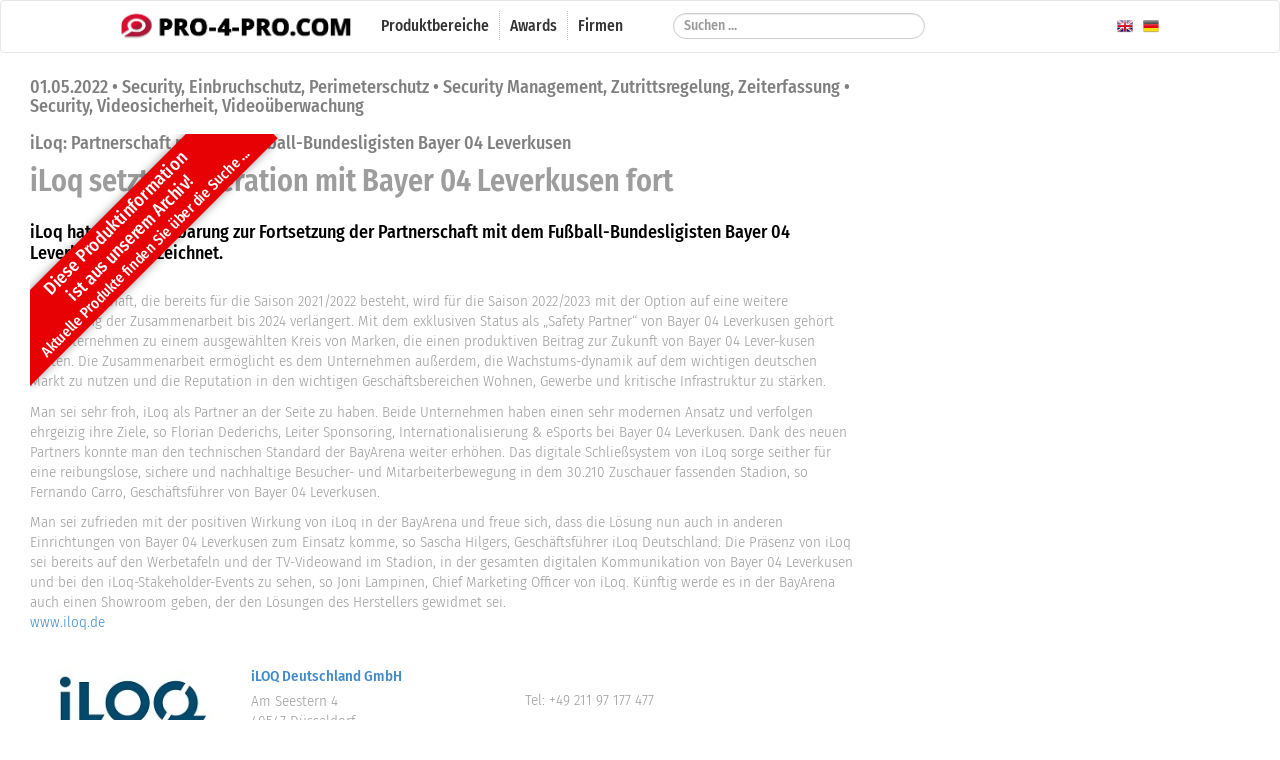

--- FILE ---
content_type: text/html; charset=utf-8
request_url: https://pro-4-pro.com/de/produkt/35487-iloq-setzt-kooperation-mit-bayer-04-leverkusen-fort.html
body_size: 3690
content:
<!DOCTYPE html>

<html lang="de">

    <head>

        <title>iLoq setzt Kooperation mit Bayer 04 Leverkusen fort auf PRO-4-PRO</title>

        <meta name="viewport" content="width=device-width, initial-scale=1, maximum-scale=1" />



        <link rel="stylesheet" type="text/css" href="/scripts/bootstrap/bootstrap.min.css" />

        <link rel="stylesheet" type="text/css" href="/scripts/bootstrap/bootstrap-theme.min.css" />

        <link rel="stylesheet" type="text/css" href="/scripts/fancybox215/jquery.fancybox.css?v=2.1.5" media="screen" />

        <link rel="stylesheet" type="text/css" media="all" href="/scripts/swiper/css/swiper.min.css" />



        <link rel="stylesheet" type="text/css" media="all" href="/styles/fonts.css?v=2" />

        <link rel="stylesheet" type="text/css" media="all" href="/styles/basic.css?v=2" />

        <link rel="stylesheet" type="text/css" media="all" href="/styles/content.css?v=1" />

        <link rel="stylesheet" type="text/css" media="all" href="/styles/form.css?v=1" />

        <link rel="stylesheet" type="text/css" media="all" href="/styles/responsive.css?v=1" />



        <link rel="shortcut icon" type="image/x-icon" href="/favicon.ico">

        <link rel="apple-touch-icon" sizes="180x180" href="/apple-touch-icon.png">



        <link rel="apple-touch-icon" href="/styles/images/touch60.png" />

        <link rel="apple-touch-icon" sizes="76x76" href="/styles/images/touch76.png" />

        <link rel="apple-touch-icon" sizes="120x120" href="/styles/images/touch120.png" />

        <link rel="apple-touch-icon" sizes="120x120" href="/styles/images/touch120.png" />

        <link rel="apple-touch-icon" sizes="152x152" href="/styles/images/touch152.png" />

        

        <!-- Latest compiled and minified JavaScript -->

        <script type="text/javascript" src="/scripts/jquery.min.js"></script>

        <script type="text/javascript" src="/scripts/bootstrap/bootstrap.min.js"></script>

        <script type="text/javascript" src="/scripts/libs/jquery.validate.js"></script>

        <script type="text/javascript" src="/scripts/libs/jquery.sticky.js"></script>

        <script type="text/javascript" src="/scripts/libs/bootstrap3-typeahead.min.js"></script>

        <script type="text/javascript" src="/scripts/global.js"></script>

        <script type="text/javascript" src="/scripts/fancybox215/jquery.fancybox.pack.js?v=2.1.5"></script>

        <script type="text/javascript" src="/scripts/fancybox215/jquery.mousewheel-3.0.6.pack.js"></script>

        <script type="text/javascript" src="/scripts/swiper/js/swiper.min.js"></script>

        <script type='text/javascript' src='//banner.gitverlag.com/openx/www/delivery/spcjs.php?id=16&amp;block=1&amp;blockcampaign=1'></script>

        		<meta http-equiv="content-type" content="text/html;charset=UTF-8" />
		<meta name="generator" content="WebJazz 8.24 (www.webjazz.de)" />
		<meta name="revisit-after" content="5" />
		<meta name="robots" content="index, follow" />
		<meta name="author" content="Wiley VCH - GIT Verlag" />
		<meta name="description" content="iLoq setzt Kooperation mit Bayer 04 Leverkusen fort, Die Partnerschaft, die bereits für die Saison 2021/2022 besteht, wird für die Saison 2022/2023" />
		<script type="text/javascript" src="/scripts/forms.js"></script>
		<script type="text/javascript" src="/scripts/product.js"></script>
		<script type="text/javascript" src="/scripts/company.request.js"></script>


    </head>



<body>



<nav id="topnav" class="navbar navbar-default" role="navigation">

    <div class="container-fluid">

        <div class="nav-inner">



            <!-- Brand and toggle get grouped for better mobile display -->

            <div class="navbar-header">



                <a href="/" id="navbar-logo"><img src="/styles/images/nav_logo.png" alt="Logo" /></a>



                <button type="button" class="navbar-toggle" data-toggle="collapse" data-target="#main-navigation-bar">

                    <span class="sr-only">Toggle navigation</span>

                    <span class="icon-bar"></span>

                    <span class="icon-bar"></span>

                    <span class="icon-bar"></span>

                </button>

            </div>



            <!-- Collect the nav links, forms, and other content for toggling -->

            <div class="collapse navbar-collapse" id="main-navigation-bar">



                <ul class="nav navbar-nav">
<li><a href="/de/start/index.html"  target="_self"><span>Produktbereiche</span></a></li>
<li><a href="/de/specials/"  target="_self"><span>Awards</span></a></li>
<li><a href="/de/firmen/index.html"  target="_self"><span>Firmen</span></a></li>
</ul>




                <form class="navbar-form navbar-left search" role="search" method="post" id="searchForm" action="/de/suchen/index.html">
<div class="form-group">
<input type="text" id="searchField" name="term" class="form-control" autocomplete="off" placeholder="Suchen ...">
</div>
</form>




				<div class="language-selection">

					<a href="/de/start/index.html" class="language language-de" title="deutsche version">

						<img width="16" src="/styles/images/de.png" alt="deutsche version" />

					</a>

					<a href="/en/start/index.html" class="language language-en" title="english version">

						<img width="16" src="/styles/images/en.png" alt="english version" />

					</a>

				</div>

            </div><!-- /.navbar-collapse -->



        </div>

    </div>

</nav>







<div id="site">



	<div class="row" id="contentwrapper">

		<div class="product expired">
<div>
<div class="content">
<h4 class="content" style="margin-bottom: 1em;">01.05.2022 • Security, Einbruchschutz, Perimeterschutz • Security Management, Zutrittsregelung, Zeiterfassung • Security, Videosicherheit, Videoüberwachung</h4>
</div>
</div>
<script type="text/javascript">
function fadeInFulltext() {
$("#productBox").removeClass("collapsedBox");
}
</script>
<div class="content">
<div class="box" id="productBox">
<h4>iLoq: Partnerschaft mit dem Fußball-Bundesligisten Bayer 04 Leverkusen</h4>
<h1>iLoq setzt Kooperation mit Bayer 04 Leverkusen fort</h1>
<h2 style="margin-bottom:1.5em;">iLoq hat eine Vereinbarung zur Fortsetzung der Partnerschaft mit dem Fußball-Bundesligisten Bayer 04 Leverkusen unterzeichnet.</h2>
<div class="body">
<p>Die Partnerschaft, die bereits für die Saison 2021/2022 besteht, wird für die Saison 2022/2023 mit der Option auf eine weitere Fortf&uuml;hrung der Zusammenarbeit bis 2024 verl&auml;ngert. Mit dem exklusiven Status als &bdquo;Safety Partner&ldquo; von Bayer 04 Leverkusen geh&ouml;rt das Unternehmen zu einem ausgew&auml;hlten Kreis von Marken, die einen produktiven Beitrag zur Zukunft von Bayer 04 Lever-kusen leisten. Die Zusammenarbeit erm&ouml;glicht es dem Unternehmen au&szlig;erdem, die Wachstums-dynamik auf dem wichtigen deutschen Markt zu nutzen und die Reputation in den wichtigen Gesch&auml;ftsbereichen Wohnen, Gewerbe und kritische Infrastruktur zu st&auml;rken.</p>

<p>Man sei sehr froh, iLoq als Partner an der Seite zu haben. Beide Unternehmen haben einen sehr modernen Ansatz und verfolgen ehrgeizig ihre Ziele, so Florian Dederichs, Leiter Sponsoring, Internationalisierung &amp; eSports bei Bayer 04 Leverkusen. Dank des neuen Partners konnte man den technischen Standard der BayArena weiter erh&ouml;hen. Das digitale Schlie&szlig;system von iLoq sorge seither für eine reibungslose, sichere und nachhaltige Besucher- und Mitarbeiterbewegung in dem 30.210 Zuschauer fassenden Stadion, so Fernando Carro, Gesch&auml;ftsf&uuml;hrer von Bayer 04 Leverkusen.</p>

<p>Man sei zufrieden mit der positiven Wirkung von iLoq in der BayArena und freue sich, dass die L&ouml;sung nun auch in anderen Einrichtungen von Bayer 04 Leverkusen zum Einsatz komme, so Sascha Hilgers, Gesch&auml;ftsf&uuml;hrer iLoq Deutschland. Die Pr&auml;senz von iLoq sei bereits auf den Werbetafeln und der TV-Videowand im Stadion, in der gesamten digitalen Kommunikation von Bayer 04 Leverkusen und bei den iLoq-Stakeholder-Events zu sehen, so Joni Lampinen, Chief Marketing Officer von iLoq. Künftig werde es in der BayArena auch einen Showroom geben, der den L&ouml;sungen des Herstellers gewidmet sei.<br />
<a href="http://www.iloq.de">www.iloq.de</a></p>
<div class="expiredBanderole"><span><strong>Diese Produktinformation<br />ist aus unserem Archiv!</strong><br />Aktuelle Produkte finden Sie über die Suche ...</span></div><img class="gradient" src="/styles/images/white-gradient.png" alt="gradient"/>
<img class="arrows" src="/styles/images/read-more-arrows.png" alt="arrows"/>
</div>
</div>
<div class="box company_teaser" onclick="document.location = '/de/firma/31280-iloq-deutschland-gmbh.html';" style="padding-left: 0; padding-right: 0; cursor: pointer;">
<div class="col-md-3">
<p>
<a href="/de/firma/31280-iloq-deutschland-gmbh.html"><img class="logo" alt="iLOQ Deutschland GmbH Logo" src="/media/company/31280/logo.jpg" /></a>
</p>
</div>
<div class="col-md-4">
<h3><a href="/de/firma/31280-iloq-deutschland-gmbh.html">iLOQ Deutschland GmbH</a>
</h3>
<p>
Am Seestern 4<br />
40547 Düsseldorf</p>
</div>
<div class="col-md-4" style="margin-top: 1.5em;">
<p>
Tel: +49 211 97 177 477</p>
</div>
</div>
</div>
<div class="context">
</div>
<div style="clear: both;"></div>


		<!--<div id="skyscraper">



		</div>-->

	</div>



	<div id="footer" class="row">

		<div class="body">



            <div class="logo_left">

                <a href="https://www.wiley-vch.de" target="_blank"><img src="/styles/images/Wiley-Logo.png" alt="Wiley-Logo" /></a>

            </div>

            <div class="center"><ul>
<li><h4>Info</h4></li>
<li><a href="/de/ueber_uns/ueber-uns.html">Über uns</a></li>
<li><a href="/de/contact/index.html">Kontakt</a></li>
<li><a href="/de/partner/index.html">Partner</a></li><li><a href="/de/archive/index.html">Archiv</a></li></ul>
<ul>
<li><h4>Rechtliches</h4></li>
<li><a href="/de/ueber_uns/impressum.html">Impressum</a></li>
<li><a href="/de/ueber_uns/agb.html">AGB</a></li>
<li><a href="http://www.wiley-vch.de/de/ueber-wiley/impressum#datenschutz" target='_blank'>Datenschutz</a></li>
</ul>
<ul>
<li><h4>Mitmachen</h4></li>
<li><a href="https://gitverlag.com/de/mediadaten/index.html">Mediadaten</a></li>
</ul>
</div>



		</div>

	</div>

</div>



<!-- Matomo -->

<script>

    var _paq = window._paq = window._paq || [];

    /* tracker methods like "setCustomDimension" should be called before "trackPageView" */

    _paq.push(['trackPageView']);

    _paq.push(['enableLinkTracking']);

    (function() {

        var u="https://stats.webjazz.de/piwik/";

        _paq.push(['setTrackerUrl', u+'matomo.php']);

        _paq.push(['setSiteId', '185']);

        var d=document, g=d.createElement('script'), s=d.getElementsByTagName('script')[0];

        g.async=true; g.src=u+'matomo.js'; s.parentNode.insertBefore(g,s);

    })();

</script>

<!-- End Matomo Code -->



</body>

</html>


--- FILE ---
content_type: text/css
request_url: https://pro-4-pro.com/styles/basic.css?v=2
body_size: 3219
content:
/*******************************************/
/* Standard-HTML zurücksetzen
/*******************************************/

body,div,dl,dt,dd,ul,ol,li,h1,h2,h3,h4,h5,h6,pre,form,fieldset,textarea,p,
blockquote,th,td {margin:0; padding:0; }
table { border-collapse:collapse; border-spacing:0; }
fieldset,img { border:0; }
address,caption,cite,code,dfn,strong,th,var { font-style:normal; font-weight:normal; }
ol,ul { list-style:none; }
caption,th { text-align:left; }
h1,h2,h3,h4,h5,h6 { font-size:100%; font-weight:normal; }
abbr,acronym { border:0; }
html {font-size: 62.5%;}
strong {font-weight: bold;}
a {text-decoration: none;}
a:active, a:focus {outline: 0;}

/*******************************************/
/* Globale-Tags
/*******************************************/

body {
    font-family: 'Fira Sans Condensed', sans-serif;
    font-weight: 300;
    font-size: 15px;
    color: #3f3f3f;
    line-height: 1.35em;
    background-color: white;
}

a:hover {
    text-decoration: none;
}

p {
    padding-bottom: 0.7em;
}

strong, b {

    font-weight: 500;
    font-size: 1em;
}

h1 {
    font-size: 2em;
    margin-bottom: 0.7em;
    line-height: 130%;
    font-weight: 600;
    color: black;
}

h1.listhead {
    padding: 0 25px;

    font-size: 2.4em;
    margin-bottom: 0.7em;
    line-height: 130%;
    font-weight: 600;
    color: black;
    text-align: center;
}

h1.listhead a {
    color: black;
}

.box h1 {
    color: black;
}

h2 {
    font-size: 1.2em;
    margin-bottom: 0.5em;
    line-height: 120%;
    color: black;
    font-weight: 500;
}

h2.listhead {
    text-align: center;
    padding-bottom: 0.5em;
    margin-bottom: 1.5em;
    border-bottom: 1px solid #bfbfbf;
}

h2.home-divider {
    font-size: 2.4em;
    margin-bottom: 0.7em;
    line-height: 130%;
    font-weight: 500;
    letter-spacing: 3px;
    color: black;
    text-align: center;
    text-transform: uppercase;
}

h3 {
    font-weight: 500;
    margin-bottom: 0.5em;
    color: black;
}

h4 {
    color: #808080;
    margin-bottom: 0.5em;
    font-size: 1.2em;

    font-weight: 500;}

div.row {
    margin-left: -10px;
    margin-right: -10px;
}

/* Site
--------------------------------------------------------------
--------------------------------------------------------------*/

div#site {
    position: relative;
    margin: 0 auto;
    padding-left: 10px;
    padding-right: 10px;
    margin-top: 25px;
}


/* Header
--------------------------------------------------------------
--------------------------------------------------------------*/

div#header {
    width: 100%;
    height: 280px;
    background-color: white;
    background-repeat: no-repeat;
    background-image: url(images/header_background.jpg);
    background-position: center top;
    background-size: cover;
    overflow: hidden;
}

div#header div {
    width: 1020px;
    margin-left: auto;
    margin-right: auto;
    position: relative;
}

div#header h1 {
    position: absolute;
    width: 250px;
    top: 95px;
    left: 0px;
    color: #808080;
    font-size: 32px;
    
    font-weight: 300;
    text-transform: uppercase;
    letter-spacing: 3px;
}

div#header img.bubbles {
    width: 800px;
    left: 315px;
    top: -20px;
    position: absolute;
}

/* Nav (top)
--------------------------------------------------------------
--------------------------------------------------------------*/
div.sticky-wrapper {
    height: 50px;
}

nav#topnav {
    font-size: 0.9em;
    width: 100%;
    z-index: 100;
}

nav#topnav div.nav-inner {
    margin-left: auto;
    margin-right: auto;
}

nav#topnav a.language {
    display: inline-block;
    width: 16px;
    height: 16px;
    box-sizing: content-box;
    background-repeat: no-repeat;
    background-size: cover;
    margin-top: 15px;
    float: right;
    margin-right: 5px;
}

div.language-selection {
    float: left;
    margin-bottom: 20px;
}

nav#topnav a.language-de {
/*
    background-image: url('images/de.png');
*/
}

nav#topnav a.language-en {
/*
    background-image: url('images/en.png');
*/
    margin-right: 10px;
}

nav#topnav ul.navbar-nav>li>a {
    padding: 15px 0px;
    color: #333333;
}

nav#topnav ul.navbar-nav>li>a span {
    border-left: 1px dotted #bfbfbf;
    padding: 5px 10px;
}

nav#topnav ul.navbar-nav>li:first-child>a span {
    border-left: none;
}

nav#topnav ul.navbar-nav>li>a.selected {
    color: #000000;
}

nav#topnav ul.navbar-nav>li ul.dropdown-menu>li>a.selected {
    font-weight: 500;
}

.navbar-default {
    background: white;
    border-bottom: 1px solid #e7e7e7;
    box-shadow: none;
}

.navbar-default .navbar-collapse,
.navbar-default .navbar-form {
    border: none;
}

nav#topnav ul li a {
    font-weight: 500;
    font-size: 1.15em;
}

nav#topnav ul li ul li a {
    font-weight: 400;}

nav#topnav ul li.active a {
    font-weight: 500;}

nav#topnav form.search {
    margin-top: 10px;
    margin-bottom: 2px;
    margin-left: 25px;
}

#searchField {
    padding: 2px;
    padding-left: 10px;
    padding-right: 10px;
    height: auto;
    border-radius: 15px;
    margin-top: 2px;
    margin-bottom: 2px;
    width: 18em;
    letter-spacing: 0;
    font-weight: 500;}

nav#topnav form.search button[type="submit"] {
    border: none;
    color: white;
    background: transparent;
    font-size: 1.3em;
    display: block;
    float: right;
}

nav#topnav form.search button i {
    margin: 4px;
}

nav#topnav a#navbar-logo {
    float: left;
    margin-top: 8px;
    margin-left: 20px;
    margin-right: 20px;
    width: 230px;
}

nav#topnav a#navbar-logo img {
    width: 100%;
}

/* Slider
--------------------------------------------------------------
--------------------------------------------------------------*/

.swiper-wrapper {
    width: 100%;
    margin: 0 auto;
    align-items: stretch;
    flex-basis: auto;
    height: auto;
}
.swiper-container {
    overflow: hidden;
    width: 100%;
}

.swiper-slide {
    width: 100%;
    display: flex;
    flex-direction: column-reverse;
    flex-basis: auto;
    align-items: stretch;
    overflow: hidden;
}

#slider .swiper-slide {
}

.swiper-slide img {
    margin: auto !important;
    display: block;
    width: 100%;
}
.swiper-slide .overlay {
    font-weight: 500;
    background-color: rgba(0,0,0,0.3);
    color: #FFFFFF;
    font-size: 30px;
    position: absolute;
    bottom: 70px;
    right: calc((100vw - 80%) / 2);
    padding: 14px 10px;
}
.swiper-slide .overlay span {
    display: block;
    font-size: 36px;
    font-weight: bold;
    line-height: 130%;
}
.swiper-button-prev {
    background-image: url("data:image/svg+xml,%3C%3Fxml version='1.0' encoding='utf-8'%3F%3E%3Csvg version='1.1' id='Ebene_1' xmlns='http://www.w3.org/2000/svg' xmlns:xlink='http://www.w3.org/1999/xlink' x='0px' y='0px' viewBox='0 0 150 265' style='enable-background:new 0 0 150 265;' xml:space='preserve'%3E%3Cg%3E%3Cpolygon style='fill:%23FFFFFF;' points='124.9,13.3 144.8,33.1 44.8,133 144.8,233 124.9,252.8 5.2,133 '/%3E%3C/g%3E%3C/svg%3E ");
}
.swiper-button-next {
    background-image: url("data:image/svg+xml,%3C%3Fxml version='1.0' encoding='utf-8'%3F%3E%3Csvg version='1.1' id='Ebene_1' xmlns='http://www.w3.org/2000/svg' xmlns:xlink='http://www.w3.org/1999/xlink' x='0px' y='0px' viewBox='0 0 150 265' style='enable-background:new 0 0 150 265;' xml:space='preserve'%3E%3Cg%3E%3Cpolygon style='fill:%23FFFFFF;' points='25.1,252.8 5.2,233 105.2,133 5.2,33.1 25.1,13.3 144.8,133 '/%3E%3C/g%3E%3C/svg%3E%0A");
}

.swiper-pagination-bullet {
    width: 14px;
    height: 14px;
    text-align: center;
    line-height: 14px;
    font-size: 12px;
    color: #d8d8d6;
    opacity: 1;
    background: rgba(255,255,255,0.8);
}

.swiper-pagination-bullet-active {
    color:#fff;
    background: #FFFFFF;
}

/* Content
--------------------------------------------------------------
--------------------------------------------------------------*/
div#contentwrapper {
    position: relative;
    margin-top: 20px;
    padding-left: 10px;
    padding-right: 10px;
    padding-bottom: 20px;
}

div#globalcontent div.body {
    margin-top: 10px;
}


/* Footer
--------------------------------------------------------------
--------------------------------------------------------------*/

div#footer {
    height: 100px;
    margin-left: auto;
    margin-right: auto;
    padding: 10px;
    border-top: 1px solid #888888;
    font-size: 0.9em;
    color: #676767;
    max-width: 1440px;
}

div#footer div.body {
    height: 100px;
    width: 98%;
    margin-left: auto;
    margin-right: auto;
    margin-bottom: 25px;

}

div#footer div.body div.logo_left {
    float: left;
    margin-right: 25px;
    width: 160px;
    margin-bottom: 25px;
}

div#footer div.body div.logo_right {
    float: right;
    margin-left: 25px;
    margin-bottom: 25px;
    width: 160px;
}

div#footer div.body div.logo_left a img {
    width: 140px;
}

div#footer div.body div.logo_right a img {
    width: 160px;
}

div#footer div.body div.center {
    width: 420px;
    margin-right: auto;
    margin-left: auto;
    min-height: 50px;
}

div#footer div.body ul {
    float: left;
    margin-bottom: 35px;
    width: 130px;
}

div#footer div.body ul:first-child {
    width: 100px;
}

div#footer div.body ul li {
    float: left;
    margin-right: 10px;
    width: 100%;
}

div#footer div.body ul li h4 {
    font-size: 1em;
    font-family: 'Fira Sans Condensed', sans-serif;
    font-weight: 500;}

div#footer div.body a {
    color: #676767;
    border-bottom: 1px dotted transparent;
}
div#footer div.body p a:hover,
div#footer div.body ul li a:hover {
    color: #676767;
    border-bottom: 1px dotted #7f7f7f;
}


/* Context
--------------------------------------------------------------
--------------------------------------------------------------*/

div.widecontent {
    width: 100%;
    float: left;
    padding-left: 10px;
    padding-right: 10px;
}

div.content {
    width: 68%;
    float: left;
    padding-left: 10px;
    padding-right: 10px;
}

div.box {
    width: 100%;
    float: left;
    margin-bottom: 20px;
    padding: 0px;
}

div.context {
    width: 32%;
    float: left;
    padding-left: 10px;
    padding-right: 10px;
    position: relative;
}

div.context div.box {
    width: 100%;
    float: left;
    padding: 0px;
    padding-bottom: 20px;
    margin-bottom: 0px;
    border-left: 1px solid #efefef;
}

div.context div.box div.body {
    float: left;
    width: 100%;
    padding: 20px;
}

div.context div.box div.body h3 {
    margin-top: 0;
}

/*******************************************/
/* Global (Box)
/*******************************************/

div.product_list {
    width: 100%;
    margin-bottom: 2em;
    float: left;
}

div.industry_list {
    float: left;
    width: 100%;
    margin-bottom: 2em;
}

div.flex {
    float: left;
    padding-left: 25px;
    padding-right: 25px;
}

div.triplet {
    float: left;
    width: 30.3333%;
    box-sizing: border-box;
    height: 330px;
    background-color: white;
    border-radius: 5px;
    cursor: pointer;
    overflow: hidden;
    margin-left: 1.5%;
    margin-right: 1.5%;
    margin-bottom: 3%;
}

div.pollteaser {
    float: left;
    width: 22%;
    box-sizing: border-box;
    cursor: pointer;
    margin-left: 1.5%;
    margin-right: 1.5%;
    margin-bottom: 3%;
}

div.pollteaser img {
    width: 100%;
}

div.pollteaser h2 {
    text-align: center;
    margin: 10px 0;
}

div.pollteaser h2 a {
    color: black;
}

div.triplet div.banner_image {
    width: 100%;
    height: 200px;
    background-size: cover;
    background-repeat: no-repeat;
}

ul.minigallery {
    width: 100%;
    height: 190px;
    box-sizing: border-box;
    padding: 0px;
}

.minigalleryimage {
    display: block;
    box-sizing: border-box;
    margin: 5px;
    height: 80px;
    background-size: cover;
    background-repeat: no-repeat;
    border: 1px solid #e5e5e5;
}

.minigalleryimage:nth-child(4n) {
    margin-right: 0;
}

div.triplet h2 {
    padding: 8px;
    padding-left: 5px;
    margin-bottom: 5px;
}

div.triplet h2 a {
    color: black;
}

div.triplet div.text {
    padding: 10px 0;
}

div.flex div.box {
    height: 280px;
    overflow: hidden;
    cursor: pointer;
    background-repeat: no-repeat;
    background-size: cover;
    position: relative;
    padding: 0;
}

div.banderole {
    position: absolute;
    top: 20px;
    right: -45px;
    width: 150px;
    background-color: white;
    padding-top: 3px;
    padding-bottom: 3px;
    -webkit-transform: rotate(45deg);
    -moz-transform: rotate(45deg);
    -ms-transform: rotate(45deg);
    -o-transform: rotate(45deg);
    transform: rotate(45deg);
    text-align: center;
    font-weight: 500;
    box-shadow: 0 0 10px rgba(0,0,0,0.4);
    color: black;
}

div.flex div.box div.image {
    height: 205px;
    width: 100%;
    background-repeat: no-repeat;
    background-size: cover;
    background-position: center center;
    border: 1px solid #e5e5e5;
    border-radius: 3px;
}

div.flex div.box div.image-missing-de {
    background-image: url(/styles/images/missing-image-de.png);
    background-size: 125px 125px;
    background-repeat: no-repeat;
    background-position: center center;
}

div.flex div.box div.image-missing-en {
    background-image: url(/styles/images/missing-image-en.png);
    background-size: 125px 125px;
    background-repeat: no-repeat;
    background-position: center center;
}

div.flex div.box div.text {
    background-color: white;
    height: 75px;
    position: absolute;
    bottom: 0;
    left: 0;
    right: 0;
    color: black;
}
div.company_list {
    display: flex;
    flex-direction: row;
    flex-basis: auto;
    flex-wrap: wrap;
    width: 100%;
}

div.company_list div.flex div.box div.image {
    height: 140px;
}

div.company_list div.flex div.box div.text {
    height: 95px;
}

div.flex div.box div.text h2 {
    padding: 10px 0px 5px 0;
    font-weight: 500;
    margin-bottom: 0;
    color: black;
}

div.flex div.box div.text h2 a {
    color: black;
}

div.flex div.box div.text p {
    margin-top: 0;
    margin-bottom: 0;
}

div.flex div.banner {
    height: 280px;
    overflow: hidden;
    background-color: white;
    cursor: pointer;
    border: 1px solid white;
    border-radius: 5px;
    position: relative;
    padding: 0;
    width: 100%;
    float: left;
    margin-bottom: 25px;
    box-shadow: 0 0 15px rgba(135, 135, 135, 0.6);
}

div.flex div.banner {
    text-align: center;
}

div.flex div.banner h4 {
    font-weight: 300;
    letter-spacing: 1px;
    font-size: 0.9em;
    color: #808080;
    text-transform: uppercase;
    margin-top: 10px;
}


a.imagebox {
    position: relative;
    float: left;
    display: block;
    width: 100px;
    height: 100px;
    margin-bottom: 16px;
    margin-right: 16px;
    background-color: white;
    cursor: pointer;
    background-repeat: no-repeat;
    background-size: cover;
    border: 1px solid #e5e5e5;
    border-radius: 0;
}

div.body div.contentimage {
    margin-top: 0px;
    margin-left: 20px;
    margin-bottom: 20px;
    float: right;
    width: 300px;
    cursor: pointer;
    position: relative;
}

div.body div.contentimage div.video_play_button {
    position: absolute;
    width: 128px;
    height: 83px;
    background-image: url(images/video-play-button.png);
    background-size: 128px 83px;
    background-repeat: no-repeat;
    right: 0;
    top: 0;
    bottom: 0;
    left: 0;
    margin: auto auto auto auto;
}


div.contentimage .gallerymain {
    border: 1px solid #bfbfbf;
    padding: 0;
    margin-bottom: 10px;
    width: 100%;
    background-size: cover;
    background-repeat: no-repeat;
    background-position: center center;
}

img.standalone {
    border: 1px solid #bfbfbf;
    padding: 0;
    margin-bottom: 20px;
    width: 100%;
    float: left;
}

div.contentimage div.mainwrapper {
    position: relative;
}

div.contentimage div.gallerythumb {
    width: 33.33%;
    float: left;
    padding-bottom: 10px;
    padding-right: 10px;
}

div.contentimage div.gallerythumb a {
    border: 1px solid #bfbfbf;
    padding: 0;
    float: left;
    height: 75px;
    width: 100%;
    background-size: cover;
}

div.tabbable div.tab-content {
    background: #ffffff;
    border: 1px solid #dddddd;
    border-top: none;
}

div.tabbable div.tab-content div.tab-pane {
    padding: 20px;
    padding-top: 20px;
}

.box.product_poll {

}

.box.product_poll img {
    max-width: 100%;
}

.box.product_poll h3 a {
    color: black;
}

/*****************************
FancyBox-Mod
*****************************/

.fancybox {
    /*position: relative;*/
}

.fancybox-nav span {
    visibility: visible;
}

.fancybox-next {
    right: -60px;
}

.fancybox-prev {
    left: -60px;
}

input, textarea, select {
    font-weight: 500;
}

--- FILE ---
content_type: text/css
request_url: https://pro-4-pro.com/styles/content.css?v=1
body_size: 1324
content:
/*******************************************/
/* Industry (list)
/*******************************************/


/*******************************************/
/* Product (single)
/*******************************************/

h2.related {
    color: #9a9a9a;
    font-size: 1.4em;
    margin-top: 0;
    margin-bottom: 0.7em;
    margin-right: 16px;
    font-weight: 500;
}

div.company h2.related {
    margin-top: 10px;
    margin-left: 10px;
}

div.product_list_teaser {
    margin-top: 1.2em;
    float: left;
    margin-right: -16px;
}

div.product.expired,
div.product.expired h1 {
    color: #9d9d9d;
}

div.product.expired .box {
    position: relative;
    overflow: hidden;
}

div.expiredBanderole {
    position: absolute;
    top: 70px;
    left: -75px;
    width: 350px;
    background-color: #e70105;
    padding-top: 3px;
    padding-bottom: 3px;
    -webkit-transform: rotate(-45deg);
    -moz-transform: rotate(-45deg);
    -ms-transform: rotate(-45deg);
    -o-transform: rotate(-45deg);
    transform: rotate(-45deg);
    text-align: center;
    font-weight: 500;
    box-shadow: 0 0 10px rgba(0,0,0,0.4);
    color: white;
}

div.expiredBanderole strong {
    font-size: 1.2em;
}


div.product div.box {
    position: relative;
}

div.product div.body ul,
div.poll div.body ul {
    list-style-type: disc;
}

div.product div.body ol,
div.poll div.body ol {
    list-style-type: decimal;
}

div.product div.body ol li,
div.product div.body ul li,
div.poll div.body ol li,
div.poll div.body ul li {
    margin-left: 2em;
    margin-bottom: 0.3em;
}


div.product div.body ul li {
    margin-left: 1.5em;
    margin-bottom: 0.3em;
}

div.product div.body a.attachment {
    display: block;
    height: 32px;
    background-image: url(images/icon/default.png);
    background-repeat: no-repeat;
    background-position: left center;
    background-size: 32px 32px;
    padding-left: 36px;
    padding-top: 8px;
}

div.product div.body a.attachment-pdf {
    background-image: url(images/icon/pdf.png);
}

div.product div.box img.gradient {
    position: absolute;
    left: 10px;
    right: 10px;
    bottom: 0;
    height: 90px;
    z-index: 100;
    display: none;
}

div.product div.box img.arrows {
    position: absolute;
    left: 40%;
    bottom: -20px;
    height: 165px;
    z-index: 101;
    display: none;
}

div.product div.collapsedBox {
    max-height: 600px;
    overflow: hidden;
}

div.product div.collapsedBox img.gradient {
    display: block;
}

div.product div.collapsedBox img.arrows {
    display: block;
}

div.product div.product_list_teaser {
    margin-top: 0px;
}

div.product div.product_list_teaser a.minibox h3 {
    display: none;
}

form.requestform {
    position: relative;
}

form.requestform h3 {
    margin-top: 0;
}

form.requestform img.logo {
    position: absolute;
    right: 0;
    top: 0;
    max-width: 100px;
}

form.requestform div#requestaddress {
    margin-top: 20px;
    display: none;
}

form.requestform label.head {
    font-weight: 500;
}

form.requestform  label.control-label {
    padding: 0;
}

form.requestform  div.controls {
    margin-bottom: 10px;
    padding: 0;
}

div.product div.company_teaser img.logo {
    margin-bottom: 10px;
    width:100%;
}

div.viewed_products h3 {
    margin-bottom: 15px;
}

div.viewed_products div.imagebox {
    padding-right: 8px;
    width: 25%;
}

div.viewed_products div.imagebox:nth-of-type(4n) {
    padding-right: 0;
}
div.viewed_products div.imagebox:nth-of-type(5),
div.viewed_products div.imagebox:nth-of-type(6),
div.viewed_products div.imagebox:nth-of-type(7),
div.viewed_products div.imagebox:nth-of-type(8) {
    padding-bottom: 0;
}

/*******************************************/
/* Product (list)
/*******************************************/

/*******************************************/
/* Poll (form)
/*******************************************/

div.poll div.globalform {
    margin-top: 1em;
}

.btn-file {
    position: relative;
    overflow: hidden;
}

.btn-file input[type=file] {
    position: absolute;
    top: 0;
    right: 0;
    min-width: 100%;
    min-height: 100%;
    font-size: 999px;
    text-align: right;
    filter: alpha(opacity=0);
    opacity: 0;
    outline: none;
    background: white;
    cursor: inherit;
    display: block;
}

div.poll div.voting {
    margin-bottom: 25px;
}

div.poll div.voting h2 {
    margin-top: 5px;
}

div.poll div.voting h3.selection_info {
    display: none;
    float: left;
}

div.poll div.voting div.radio-group {
    margin-top: 2em;
    float: left;
}

div.poll div.voting div.product {
    width: 100%;
    overflow: hidden;
    margin-right: 10px;
    margin-bottom: 10px;
    position: relative;
}

.product_option a.imagebox {
    margin-bottom: 3px;
}

.product_option {
    margin-bottom: 10px;
    width: 100px;
    float: left;
    text-align: center;
    margin-right: 6px;
}

div.poll div.voting div.product h3 {
    font-size: 13px;
    color: #808080;
    margin-top: 0;
}

div.poll div.voting div.product label.image {
    float: left;
    width: 75px;
    height: 75px;
    margin-right: 10px;
    background-size: cover;
    border-radius: 10px;
    border: 1px solid #ddd;
    margin-bottom: 5px;
}

div.poll div.voting div.selected label.image {
    border: 3px solid #078812;
}

div.poll div.voting div.selected h3 {
    color: black;
}

div.poll div.voting div.product input {
    position: absolute;
    top: 3px;
    left: 5px;
}

div.poll div.charleft {
    font-size: 0.857em;
}

/*******************************************/
/* Company (list)
/*******************************************/

div.company_list div.letterslist {
    margin-bottom: 40px;
    margin-left: 20px;
}

div.company_list div.letterslist a {
    font-size: 1.2em;
}

div.company_list a.button_letter {
    background: #ffffff;
}

div.company_list div.flex div.box {
    height: 250px;
}

div.company_list div.flex div.box div.image {
    background-position: center;
    background-size: auto;
    height: 155px;
}

div.company_list div.flex div.box div.full {
    background-size: contain;
    width: 80%;
    height: 50%;
    margin-right: auto;
    margin-left: auto;
}

/*******************************************/
/* Company (registration)
/*******************************************/

div.company_registration {

}

div.company_registration div.industrychoice {
    margin-bottom: 20px;
    padding: 10px;
    border: 1px solid #DDDDDD;
    background: #ffffff;
}

div.company_registration div.industrychoice div.form-group {
    margin-bottom: 0;
}

/*******************************************/
/* Page (view)
/*******************************************/

div.page {}

div.page div.float-left {
    float: left;
    margin-right: 10px;
}

div.page div.float-right {
    float: right;
    margin-left: 10px;
}

--- FILE ---
content_type: text/css
request_url: https://pro-4-pro.com/styles/form.css?v=1
body_size: 409
content:
/*******************************************/
/* Globale-Tags
/*******************************************/

label.error {
    display: block;
    clear: both;

    color: #C0000E;
    font-weight: 400;
    font-size: 0.9em;
}

input.error,
textarea.error,
select.error {
    border: 1px solid #C0000E;
    box-shadow: 0 1px 1px 0 rgba(166, 0, 12, 0.075) inset;
}

form#editForm label {
    font-weight: normal;
}

form#editForm label.required {
    font-weight: 500;
}

div.box.error {
    border: 1px solid #C0000E;
}

div.tabbable div.tab-pane.error {
    border: 1px solid #C0000E;
}

div.tabbable ul.nav-tabs li a.error {
    color: #C0000E;
}

/*******************************************/
/* Renew (form)
/*******************************************/

form.renewform {
	float:left;
	margin-bottom:35px;
	width:100%;
}

form.renewform label {
	float: left;
	color: #767676;
	width: 120px;
	padding: 3px;
}

form.renewform br {
	clear:both;
}

form.renewform input.radio {
	float: left;
	width: auto;
}

form.renewform label.radio {
	width: auto;
	text-align: left;
	margin-left: 5px;
	margin-top: 0px;
}

form.renewform div.company_box {
    width: 350px;
    float: left;
    margin-bottom: 20px;
    background-color: white;
    border-radius: 10px 10px 10px 10px;
    border: 1px solid #bfbfbf;
}

form.renewform div.company_box div.body {
    float: left;
    width: 100%;
    padding: 20px;
}

form.renewform div.company_box div.body h3 {
    margin-top: 0;
}

form.renewform a.productthumb {
	border-radius: 5px;
	border: 1px solid #bfbfbf;
    width: 120px;
    height: 80px;
    background-size: cover;
    display: block;
}



--- FILE ---
content_type: text/css
request_url: https://pro-4-pro.com/styles/responsive.css?v=1
body_size: 559
content:


/*@media (min-width: 1200px) {*/
    div.flex { width: 25%; }

    nav#topnav div.nav-inner {
        max-width: 1440px;
    }

    div#contentwrapper {
        max-width: 1440px;
        margin-left: auto;
        margin-right: auto;
    }
    div.box {
        margin-bottom: 25px;
    }
/*}*/

@media (min-width: 1200px) {
    div.language-selection { float: right; margin-bottom: 20px}
    .swiper-slide .overlay {
        right: calc((100vw - 80%) / 2);
    }
}

@media (min-width: 768px) {
    div.flex { width: 33.33%; }
    nav#topnav div.nav-inner {  width: 1078px; }
}

@media (max-width: 768px) {
    div.flex { width: 50%; }
    div.content { width: 100%; }
    div.context { width: 100%; }
    div.triplet { width: 47%; margin-bottom: 3%; }
    nav#topnav div.nav-inner { width: 100%; }
    input#searchField { width: 120px;}
    div#header {
        width: 100%;
        height: 200px;
    }

    div#header div {
        width: 100%;
    }

    div#header h2 {
        width: 30%;
        top: 65px;
        left: 5%;
        font-size: 24px;
        letter-spacing: 2px;
    }

    div#header img.bubbles {
        width: 530px;
        left: 30%;
        top: -10px;
    }


}

@media (max-width: 480px) {
    div.flex {
        width: 100%;
    }

    div.triplet {
        width: 97%;
        margin-bottom: 5%;
    }

    div.flex div.box div.text {
        height: auto;
    }

    nav#topnav div.nav-inner {
        width: 100%;
    }

    div#header {
        height: 140px;
    }

    div#header h2 {
        width: 30%;
        top: 50px;
        left: 5%;
        font-size: 14px;
        letter-spacing: 2px;
    }

    div#header img.bubbles {
        width: 400px;
        left: 30%;
        top: -10px;
    }

    nav#topnav a#navbar-logo {
        margin-top: 10px;
        width: 60%;
    }

    div#footer div.body div.center {
        width: 100%;
        float: left;
    }

    div#footer div.body div.logo_left {
        width: 110px;
        margin-right: 0px;
    }

    div#footer div.body div.logo_right {
        width: 120px;
        margin-left: 0px;
    }

    div#footer div.body div.logo_left a img {
        width: 110px;
    }

    div#footer div.body div.logo_right a img {
        width: 120px;
    }

    div.body div.contentimage {
        float: none;
        width: 100%;
        margin-left: 0;
        clear: both;
        text-align: center;
    }

    div.body div.contentimage .gallerymain {
        width: 100%;
    }
}

@media (max-width: 360px) {
    form.requestform img.logo {
        max-width: 80px;
    }

    a.imagebox {
        width: 80px;
        height: 80px;
        margin-bottom: 12px;
        margin-right: 12px;
    }

    div#footer div.body div.center {
        width: 100%;
        float: left;
    }
}

--- FILE ---
content_type: application/javascript
request_url: https://pro-4-pro.com/scripts/company.request.js
body_size: 318
content:
$(function() {
	$("#note, #type_of_request_info, #type_of_request_offer, #type_of_request_recall").on("change focus", function () {
		$("#requestaddress").fadeIn();
	});

	$("#note, #type_of_request_info, #type_of_request_offer, #type_of_request_recall").on("change blur", function () {
		var requestBody = $("#note").val();
		var requestInfo = $("#type_of_request_info").is(":checked");
		var requestOffer = $("#type_of_request_offer").is(":checked");
		var requestRecall = $("#type_of_request_recall").is(":checked");

		if(!requestBody && !requestInfo && !requestOffer && !requestRecall) {
			$("#requestaddress").fadeOut();
		}
	});

	validateEditor(
		{
			'field[type_of_request][]':	{ required: true },
			'field[name]':	{ required: true },
			'field[email]':	{ required: true, email: true }
		}
	);

	$("form.requestform").submit(function(){

		var $form = $(this);
		if(! $form.valid()) return false;
		$.ajax({
			type : 'POST',
			url : $(location).attr('pathname') + "?ajax=true",
			data : $form.serialize(),
			success:function(data)
			{
				$form.fadeOut();
				$("div.success_massage").fadeIn(1000);
			}
		});

		return false;
	});
});

--- FILE ---
content_type: application/javascript
request_url: https://pro-4-pro.com/scripts/global.js
body_size: 742
content:

$(document).ready(function() {

    /*
    var logoFading = false;

    $(window).scroll(function(){
        if(!logoFading) {
            if ($(window).scrollTop() > 150){
                if(!$("#navbar-logo").is(":visible")) {
                    $("#navbar-logo").fadeIn();
                }
            }

            if ($(window).scrollTop() < 150){
                if($("#navbar-logo").is(":visible")) {
                    $("#navbar-logo").fadeOut();
                }
            }
        }
    });
    */
    var mySwiper = new Swiper ('.swiper-container', {
        slidesPerView: 1,
        spaceBetween: 30,
        loop: true,
        autoplay: {
            delay: 5000,
        },
        /* breakpoints: {
            // when window width is <= 320px
            320: {
                slidesPerView: 1,
                spaceBetween: 10
            },
            // when window width is <= 480px
            480: {
                slidesPerView: 1,
                spaceBetween: 20
            },
            // when window width is <= 640px
            640: {
                slidesPerView: 1,
                spaceBetween: 30
            }
        },
        */
        navigation: {
            nextEl: '.swiper-button-next',
            prevEl: '.swiper-button-prev'
        },
        pagination: {
            el: '.swiper-pagination',
            direction: 'horizontal',
            clickable: true,
        }
    });

    $(".fancybox").fancybox({
        maxWidth	: 800,
        maxHeight	: 600,
        fitToView	: true,
        width		: '70%',
        height		: '70%',
        scrolling   : false,
        padding     : 10,
        autoSize	: false,
        closeClick	: false,
        openEffect	: 'none',
        closeEffect	: 'none'
    });

	$("#topnav").sticky({topSpacing:0});


    var options = {
        minLength: 2,
        items: 15,
        source: function (query, process) {
            return $.ajax({
                type: "POST",
                url: "http://www.pro-4-pro.com/webservice/suggest",
                data: { query: query, language : "de"},
                success: function (data) { return process(data); },
                dataType: "json"
            });
        },
        updater: function(label) {
            setTimeout(function() {
                $("#searchForm").submit();
            }, 250);
            return label;
        },
        matcher: function(item) {
            return true;
        }
    };

    $("#searchField").typeahead(options);

	$("a.imagebox").bind('touchstart', function () {
		var href = $(this).attr("href");
		window.location = href;
		$(location).attr('href', href);
	});
});

--- FILE ---
content_type: application/javascript
request_url: https://pro-4-pro.com/scripts/product.js
body_size: -48
content:
$(function() {

	$('.btn').popover();

});

--- FILE ---
content_type: application/javascript
request_url: https://pro-4-pro.com/scripts/forms.js
body_size: 678
content:

function validateEditor (rules) {

    $("#editForm").validate({
            rules: rules,
            ignore: "",
            invalidHandler: handleValidationError,
            errorPlacement: function(error, element) {
                if (element.parent().is('.input-group')) {
                    error.insertAfter('.input-group');
                } else if(element.parents().is('.checkbox-group')) {
                    element.parents().children('.checkbox-group').children(".form-group").append(error);

                } else if(element.parents().is('.radio-group')) {
                    element.parents().children('.radio-group').children(".form-group").append(error);
                } else {
                    error.insertAfter(element);
                }
            }
        }
    );
}

function handleValidationError (form, validator) {
    console.log("handleValidationError ");
    console.log(validator.errorList);

    var length = validator.errorList.length;

    for(var i = 0; i < length; i++) {
        var element = validator.errorList[i].element;
        var tabID = $(element).closest('div.tab-pane').attr("id");
        if(tabID) {
            $("a[href=#" + tabID + "]").css("color", "#C0000E");
            $("a[href=#" + tabID + "]").css("font-family", "FrutigerNextW01-Medium");
            console.log("tab " + tabID);
        }
    }
}

$(document).ready(function() {
    jQuery.extend(jQuery.validator.messages, {
        required: "Bitte füllen Sie dieses Feld.",
        remote: "Please fix this field.",
        email: "Bitte geben Sie eine gültige E-Mail-Adresse ein.",
        url: "Bitte geben Sie eine gültige URL ein.",
        date: "Bitte geben Sie ein gültiges Datum ein.",
        dateISO: "Bitte geben Sie ein gültiges Datum ein (ISO).",
        number: "Bitte geben Sie eine Nummer ein.",
        digits: "Bitte geben Sie nur Ziffern ein.",
        creditcard: "Please enter a valid credit card number.",
        equalTo: "Bitte geben Sie den gleichen Inhalt ein.",
        accept: "Please enter a value with a valid extension.",
        maxlength: $.validator.format("Bitte geben Sie nicht mehr als {0} Zeichen ein."),
        minlength: $.validator.format("Bitte geben Sie mindestens {0} Zeichen ein."),
        rangelength: $.validator.format("Bitte geben Sie zwischen {0} und {1} Zeichen ein."),
        range: $.validator.format("Bitte geben Sie einen Wert zwischen {0} und {1} ein."),
        max: $.validator.format("Bitte geben Sie einen maximalen Wert von {0} ein."),
        min: $.validator.format("Bitte geben Sie einen minimalen Wert von {0} ein.")
    });
});


